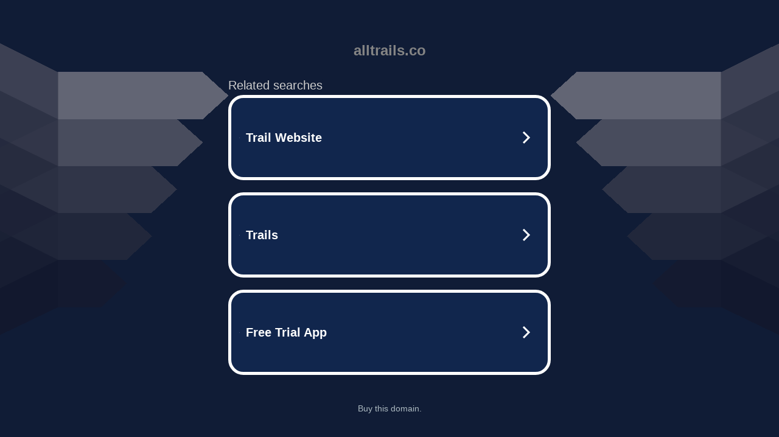

--- FILE ---
content_type: text/html; charset=UTF-8
request_url: http://ww38.alltrails.co/
body_size: 6594
content:
<!DOCTYPE html>
<html data-adblockkey="MFwwDQYJKoZIhvcNAQEBBQADSwAwSAJBALquDFETXRn0Hr05fUP7EJT77xYnPmRbpMy4vk8KYiHnkNpednjOANJcaXDXcKQJN0nXKZJL7TciJD8AoHXK158CAwEAAQ==_RrC3YIh/yygscNc3GqFwN3HQgcjXw5DUK2PKOi0KLWp52s/CTrSJlz0Nr1eCPjzH16gSDxONgWXP1Xk1SnAilA==" xmlns="http://www.w3.org/1999/xhtml" lang="en">
<head>
    <meta http-equiv="Content-Type" content="text/html; charset=utf-8"/>
    <meta name="viewport" content="width=device-width, initial-scale=1, shrink-to-fit=no"/>
    <title>alltrails.co</title>
    <style media="screen">
.asset_star0 {
	background: url('//d38psrni17bvxu.cloudfront.net/themes/assets/star0.gif') no-repeat center;
	width: 13px;
	height: 12px;
	display: inline-block;
}

.asset_star1 {
	background: url('//d38psrni17bvxu.cloudfront.net/themes/assets/star1.gif') no-repeat center;
	width: 13px;
	height: 12px;
	display: inline-block;
}

.asset_starH {
	background: url('//d38psrni17bvxu.cloudfront.net/themes/assets/starH.gif') no-repeat center;
	width: 13px;
	height: 12px;
	display: inline-block;
}

.sitelink {
	padding-right: 16px;
}

.sellerRatings a:link,
.sellerRatings a:visited,
.sellerRatings a:hover,
.sellerRatings a:active {
	text-decoration: none;
	cursor: text;
}

.sellerRatings {
	margin:0 0 3px 20px;
}

.sitelinkHolder {
	margin:-15px 0 15px 35px;
}

#ajaxloaderHolder {
	display: block;
	width: 24px;
	height: 24px;
	background: #fff;
	padding: 8px 0 0 8px;
	margin:10px auto;
	-webkit-border-radius: 4px;
	-moz-border-radius: 4px;
	border-radius: 4px;
}</style>    <style media="screen">
* {
    margin:0;padding:0
}

body {
    background:#101c36;
    font-family: sans-serif;
    text-align: center;
    font-size:1rem;
}

.header {
    padding:1rem 1rem 0;
    overflow:hidden;
}

h1 {
    color:#848484;
    font-size:1.5rem;
}

.header-text-color:visited,
.header-text-color:link,
.header-text-color {
    color:#848484;
}

.comp-is-parked {
  margin: 4px 0 2px;
}

.comp-sponsored {
  text-align: left;
  margin: 0 0 -1.8rem 4px;
}

.wrapper1 {
    margin:1rem;
}

.wrapper2 {
    background:url('//d38psrni17bvxu.cloudfront.net/themes/cleanPeppermintBlack_657d9013/img/bottom.png') no-repeat center bottom;
    padding-bottom:140px;
}

.wrapper3 {
    background: transparent;
    max-width:300px;
    margin:0 auto 1rem;
    padding-top:1px;
    padding-bottom:1px;
}

.onDesktop {
    display:none;
}

.tcHolder {
    padding-top: 2rem;
}

.adsHolder {
    margin: 1rem 0;
    padding-top: 2rem;
    overflow:hidden;
}

.footer {
    color:#626574;
    padding:2rem 1rem;
    font-size:.8rem;
    margin:0 auto;
    max-width:440px;
}

.footer a:link,
.footer a:visited {
    color:#626574;
}

.searchHolder {
    padding:1px 0 1px 1px;
    margin:1rem auto;
    width: 95%;
    max-width: 500px;
}

@media screen and (min-width:600px) {

    .comp-is-parked,
    .comp-sponsored {
      color: #848484;
    }

    .comp-sponsored {
      margin-left: 0;
    }

    .wrapper1 {
        max-width:1500px;
        margin-left:auto;
        margin-right:auto;
    }

    .wrapper2 {
        background:url('//d38psrni17bvxu.cloudfront.net/themes/cleanPeppermintBlack_657d9013/img/arrows.png') no-repeat center top;
        padding-bottom:0;
        min-height:600px;
    }

    .wrapper3 {
        max-width:530px;
        background:none;
    }
}
</style>    <style media="screen">
.fallback-term-holder {
    display: inline-grid;
    grid-template-columns: 1fr;
    width: 100%;
    padding-top: 75px;
}

.fallback-term-link {
    grid-column: 1 / span 1; align-self: center;
    padding: 50px 13px 50px 13px; border-radius: 25px;
    border: 5px solid #ffffff; margin-bottom: 20px;
    background-color: rgb(17, 38, 77);
    text-decoration-line: none;
    font-size: 18px;
    font-weight: 700;
    color: #ffffff;
    text-align: left;
}

.fallback-arrow {
    float: right;
    width: 24px;
    height: 24px;
    background-image: url('[data-uri]');
}</style>
    <meta name="description" content="This domain may be for sale!" />
    </head>

<body id="afd">

<div class="wrapper1">
        <div class="wrapper2">
        <div class="wrapper3">
            <br/>
        <script async src="https://euob.youstarsbuilding.com/sxp/i/224f85302aa2b6ec30aac9a85da2cbf9.js" data-ch="AdsDeli - domain - landingpage" data-uvid="e9652a8cadc74c22f40e7e37acdc230762217123" class="ct_clicktrue_80705" data-jsonp="onCheqResponse"></script>
    <noscript>
        <iframe src="https://obseu.youstarsbuilding.com/ns/224f85302aa2b6ec30aac9a85da2cbf9.html?ch=AdsDeli%20-%20domain%20-%20landingpage" width="0" height="0" style="display:none"></iframe>
    </noscript>
<br/>
<div class="header" id="domainname">
        <h1>alltrails.co</h1>
    </div>
                        <div class="tcHolder">
                <div id="tc"></div>
            </div>
        </div>
    </div>
    
<style>
    .sale_link, #sale_link {
        color: #ABB8BF;
        text-align: center;
        font: 14px Roboto, sans-serif;
        height: 20px;
        padding: 10px 0 5px 0;
        width: 900px;
        max-width:96%;
        margin: 0 auto;
        z-index: 20;
    }

    .sale_link a, #sale_link a {
        text-decoration: none;
        color: #ABB8BF;
        font-size: 14px;
    }

    .sale_link a:hover, #sale_link a:hover  {
        color: #C3CDD3;
    }

    @media (max-width: 600px) {
        .sale_link, #sale_link {
            height: 100%;
        }
    }
</style>

<div id="sale_link" class="sale_link">
    				            <a href="http://www.afternic.com/forsale/alltrails.co?utm_source=TDFS&utm_medium=sn_affiliate_click&utm_campaign=TDFS_Affiliate_ParkingCrew&traffic_id=ParkingCrew&traffic_type=TDFS&referrer_id=5178" target="_blank">Buy this domain.</a>
    </div>
        <div class="footer">
            2025 Copyright | All Rights Reserved.
<br/><br/>
<a href="javascript:void(0);" onClick="window.open('/privacy.html', 'privacy-policy', 'width=890,height=330,left=200,top=200,menubar=no,status=yes,toolbar=no').focus()" class="privacy-policy">
    Privacy Policy
</a>
<br/><br/>
<br/><br/>
    </div>
</div>

<script type="text/javascript" language="JavaScript">
    var tcblock = {
        // Required and steady
        'container': 'tc',
        'type': 'relatedsearch',
        'colorBackground': 'transparent',
        
        'number': 3,
        
        // Font-Sizes and Line-Heights
        'fontSizeAttribution': 14,
        'fontSizeTitle': 24,
        'lineHeightTitle': 34,
        // Colors
        'colorAttribution': '#aaa',
        'colorTitleLink': '#0277bd',
        // Alphabetically
        'horizontalAlignment': 'center',
        'noTitleUnderline': false,
        'rolloverLinkColor': '#01579b',
        'verticalSpacing': 10
    };
    var searchboxBlock = {
        'container': 'search',
        'type': 'searchbox',
        'fontSizeSearchInput': 12,
        'hideSearchInputBorder': false,
        'hideSearchButtonBorder': true,
        'fontSizeSearchButton': 13,
        'colorBackground': 'transparent',
        'colorSearchButton': '#0b3279',
        'colorSearchButtonText': '#fff'
    };
    </script>
<script type="text/javascript">let isAdult=false;         let containerNames=[];         let uniqueTrackingID='MTc2ODQ4Mjc4OC41MDE5OjRkNDk1MWU5MjhiZDY5MzUzNDAyMDA3MjU3MzU1MGM5NWRkZjRhMTIwYmU0ZTEwNjAyNTU2MGRlMjUxNWFjMzM6Njk2OGU3ZTQ3YTg3YQ==';         let search='';         let themedata='eyJhbGciOiJBMTI4S1ciLCJlbmMiOiJBMTI4Q0JDLUhTMjU2In0.ccK5LeBOxpB-vJzMltG3okoM_1oCj8tTVbSO_4Tm6Amnt4fnfdmM8w.nX1Y_GbQnMyHI_xXRbAD5w.[base64].hh8ylQhZh6_Mp8z35b7LzQ';         let domain='alltrails.co';         let scriptPath='';         let adtest='off';if(top.location!==location) { top.location.href=location.protocol + '//' + location.host + location.pathname + (location.search ? location.search + '&' : '?') + '_xafvr=NmJjNGI0ZDBjYTkwZDI0MjhhMGRiNjIzODFiNzQyMTAxZTZmZDY4Yiw2OTY4ZTdlNDgzMTgy'; }let pageLoadedCallbackTriggered = false;let fallbackTriggered = false;let formerCalledArguments = false;let pageOptions = {'pubId': 'dp-teaminternet01','resultsPageBaseUrl': '//' + location.host + '/?ts=','fontFamily': 'arial','optimizeTerms': true,'maxTermLength': 40,'adtest': true,'clicktrackUrl': '//' + location.host + '/munin/a/tr/click?','attributionText': 'Ads','colorAttribution': '#b7b7b7','fontSizeAttribution': 16,'attributionBold': false,'rolloverLinkBold': false,'fontFamilyAttribution': 'arial','adLoadedCallback': function(containerName, adsLoaded, isExperimentVariant, callbackOptions) {let data = {containerName: containerName,adsLoaded: adsLoaded,isExperimentVariant: isExperimentVariant,callbackOptions: callbackOptions,terms: pageOptions.terms};if (!adsLoaded || (containerName in containerNames)) {ajaxQuery(scriptPath + "/munin/a/tr/adloaded"+ "?toggle=adloaded"+ "&uid=" + encodeURIComponent(uniqueTrackingID)+ "&domain=" + encodeURIComponent(domain)+ "&data=" + encodeURIComponent(JSON.stringify(data)));}},'pageLoadedCallback': function (requestAccepted, status) {document.body.style.visibility = 'visible';pageLoadedCallbackTriggered = true;if ((status.faillisted === true || status.faillisted == "true" || status.blocked === true || status.blocked == "true" ) && status.error_code != 25) {ajaxQuery(scriptPath + "/munin/a/tr/block?domain=" + encodeURIComponent(domain) + "&caf=1&toggle=block&reason=other&uid=" + encodeURIComponent(uniqueTrackingID));}if (status.errorcode && !status.error_code) {status.error_code = status.errorcode;}if (status.error_code) {ajaxQuery(scriptPath + "/munin/a/tr/errorcode?domain=" + encodeURIComponent(domain) + "&caf=1&toggle=errorcode&code=" + encodeURIComponent(status.error_code) + "&uid=" + encodeURIComponent(uniqueTrackingID));if ([18, 19].indexOf(parseInt(status.error_code)) != -1 && fallbackTriggered == false) {fallbackTriggered = true;if (typeof loadFeed === "function") {window.location.href = '//' + location.host;}}if (status.error_code == 20) {window.location.replace("//dp.g.doubleclick.net/apps/domainpark/domainpark.cgi?client=" + encodeURIComponent((pageOptions.pubid.match(/^ca-/i) ? "" : "ca-") + pageOptions.pubid) + "&domain_name=" + encodeURIComponent(domain) + "&output=html&drid=" + encodeURIComponent(pageOptions.domainRegistrant));}}if (status.needsreview === true || status.needsreview == "true") {ajaxQuery(scriptPath + "/munin/a/tr/needsreview?domain=" + encodeURIComponent(domain) + "&caf=1&toggle=needsreview&uid=" + encodeURIComponent(uniqueTrackingID));}if ((status.adult === true || status.adult == "true") && !isAdult) {ajaxQuery(scriptPath + "/munin/a/tr/adult?domain=" + encodeURIComponent(domain) + "&caf=1&toggle=adult&uid=" + encodeURIComponent(uniqueTrackingID));} else if ((status.adult === false || status.adult == "false") && isAdult) {ajaxQuery(scriptPath + "/munin/a/tr/nonadult?domain=" + encodeURIComponent(domain) + "&caf=1&toggle=nonadult&uid=" + encodeURIComponent(uniqueTrackingID));}if (requestAccepted) {if (status.feed) {ajaxQuery(scriptPath + "/munin/a/tr/feed?domain=" + encodeURIComponent(domain) + "&caf=1&toggle=feed&feed=" + encodeURIComponent(status.feed) + "&uid=" + encodeURIComponent(uniqueTrackingID));}if (status.error_code) {ajaxQuery(scriptPath + "/munin/a/tr/answercheck/error?domain=" + encodeURIComponent(domain) + "&caf=1&toggle=answercheck&answer=error_" + encodeURIComponent(status.error_code) + "&uid=" + encodeURIComponent(uniqueTrackingID));} else {ajaxQuery(scriptPath + "/munin/a/tr/answercheck/yes?domain=" + encodeURIComponent(domain) + "&caf=1&toggle=answercheck&answer=yes&uid=" + encodeURIComponent(uniqueTrackingID));}} else {ajaxQuery(scriptPath + "/munin/a/tr/answercheck/reject?domain=" + encodeURIComponent(domain) + "&caf=1&toggle=answercheck&answer=rejected&uid=" + encodeURIComponent(uniqueTrackingID));fallbackRedirect();}}};let x = function (obj1, obj2) {if (typeof obj1 != "object")obj1 = {};for (let key in obj2)obj1[key] = obj2[key];return obj1;};function getXMLhttp() {let xmlHttp = null;try {xmlHttp = new XMLHttpRequest();} catch (e) {try {xmlHttp = new ActiveXObject("Msxml2.XMLHTTP");} catch (ex) {try {xmlHttp = new ActiveXObject("Microsoft.XMLHTTP");} catch (exc) {}}}return xmlHttp;}function fallbackRedirect() {if (window.location.pathname !== '/zazu') {let fallbackRedirectUrl = '//' + domain + (window.location.port ? ':' + window.location.port : '') + '/zazu';window.location.replace(fallbackRedirectUrl);}}function ajaxQuery(url) {if (adtest == 'on') return false;xmlHttp = getXMLhttp();if (!xmlHttp) return ajaxBackfill(url);xmlHttp.open("GET", url, false);return xmlHttp.send(null);}function ajaxBackfill(url) {if (adtest == 'on') return false;if (url.indexOf("&toggle=browserjs") > -1) return false;try {let img = document.createElement('img');img.style.visibility = 'hidden';img.style.width = '1px';img.style.height = '1px';img.src = url + "&_t=" + new Date().getTime();document.body.appendChild(img);} catch (e) {}}ajaxQuery(scriptPath + "/munin/a/tr/browserjs?domain=" + encodeURIComponent(domain) + "&toggle=browserjs&uid=" + encodeURIComponent(uniqueTrackingID));x(pageOptions, {resultsPageBaseUrl: 'http://ww38.alltrails.co/?ts=eyJhbGciOiJBMTI4S1ciLCJlbmMiOiJBMTI4Q0JDLUhTMjU2In0.ccK5LeBOxpB-vJzMltG3okoM_1oCj8tTVbSO_4Tm6Amnt4fnfdmM8w.nX1Y_GbQnMyHI_xXRbAD5w.[base64].hh8ylQhZh6_Mp8z35b7LzQ',hl: 'en',kw: '',terms: '',uiOptimize: true, channel: 'bucket007,bucket011', pubId: 'dp-teaminternet09_3ph',adtest: 'off',personalizedAds: false,clicktrackUrl: 'https://trkpcna.net/munin/a/tr/click' + '?click=caf' + '&domain=alltrails.co&uid=MTc2ODQ4Mjc4OC41MDE5OjRkNDk1MWU5MjhiZDY5MzUzNDAyMDA3MjU3MzU1MGM5NWRkZjRhMTIwYmU0ZTEwNjAyNTU2MGRlMjUxNWFjMzM6Njk2OGU3ZTQ3YTg3YQ%3D%3D&ts=eyJhbGciOiJBMTI4S1ciLCJlbmMiOiJBMTI4Q0JDLUhTMjU2In0.ccK5LeBOxpB-vJzMltG3okoM_1oCj8tTVbSO_4Tm6Amnt4fnfdmM8w.nX1Y_GbQnMyHI_xXRbAD5w.[base64].hh8ylQhZh6_Mp8z35b7LzQ&adtest=off' });x(pageOptions, [] );x(pageOptions, { domainRegistrant:'as-drid-2459555574047248' } );function loadFeed() {let s = document.createElement('script');let blurredTerms = document.getElementById('blurred-terms');if (blurredTerms !== null) {blurredTerms.style.display = "none";}s.src = '//www.google.com/adsense/domains/caf.js?abp=1&adsdeli=true';document.body.appendChild(s);let a = Array.prototype.slice.call(arguments);s.onload = function () {let c = google.ads.domains.Caf;switch (a.length) {case 1:return new c(a[0]);case 2:return new c(a[0], a[1]);case 3:return new c(a[0], a[1], a[2]);case 4:return new c(a[0], a[1], a[2], a[3]);case 5:return new c(a[0], a[1], a[2], a[3], a[4]);}return c.apply(null, a);};}</script>
<script type="text/javascript">
var ls = function(xhr, token) {
    xhr.onreadystatechange = function () {
        if (xhr.readyState === XMLHttpRequest.DONE) {
            if (xhr.status < 200 || xhr.status >= 400) {
                console.log('There was a problem with the request.');
            }
            
            if (typeof window.onRTBFailure === 'function') { window.onRTBFailure(); }
        }
    }
    
    xhr.open('GET', '/munin/a/l' + 's?t=6968e7e4&token=' + encodeURI(token), true);
    xhr.send();
};
ls(new XMLHttpRequest(), 'e9652a8cadc74c22f40e7e37acdc230762217123');
</script>

<script type='text/javascript'>x(pageOptions, { "styleId":5837883959});</script>
<script>
    function getLoadFeedArguments() {
        let arguments = [
            pageOptions
        ];

        let possibleArguments = ['adblock', 'adblock1', 'adblock2', 'tcblock', 'searchboxBlock', 'rtblock', 'rsblock', 'searchblock'];
        for (let i = 0; i < possibleArguments.length; i++) {
            if (typeof this[possibleArguments[i]] !== 'undefined') {
                arguments.push(this[possibleArguments[i]]);
            }
        }

        return arguments;
    }
</script>

    <script>
        loadFeed(...getLoadFeedArguments());
    </script>
</body>
</html>


--- FILE ---
content_type: text/html; charset=UTF-8
request_url: https://syndicatedsearch.goog/afs/ads?sjk=1fvf9qEvRjqwNGow6WWgcg%3D%3D&adtest=off&psid=5837883959&pcsa=false&channel=bucket007%2Cbucket011&client=dp-teaminternet09_3ph&r=m&hl=en&rpbu=http%3A%2F%2Fww38.alltrails.co%2F%3Fts%3DeyJhbGciOiJBMTI4S1ciLCJlbmMiOiJBMTI4Q0JDLUhTMjU2In0.ccK5LeBOxpB-vJzMltG3okoM_1oCj8tTVbSO_4Tm6Amnt4fnfdmM8w.nX1Y_GbQnMyHI_xXRbAD5w.kJz3F6CeWiq1SJQKJRU1Alx-1cv4EhO8snHy1cbRL4h5LnifyHGCpRjM14V11BxUPYAWBCaoNVCBnKOkP2WzXtLTigRk9YhrhK2nyMe4CVr6nw08gSDlLHTrUIw2yiWVV75act1bRLdbvIGzsFzXMuGWji0h6xiBdoFIRJGYBLC0g-8Q4f1NbjXqZCLS1tzhS57tkg1UBGHBeaBVDblibz3DH0HRxEjhjvqHACmko-1Of1o7zgiURqZpk8qV99pdcXyPVFzgVOKg5nk33SOBpcxt47VPm8rOz-SOqUFcCdw0PekM_6HlpZwg7DaxC52shO8P620AMIxONP2eITQs5ojDCE5FvN7Ih1ClY-h-hITr69FKsKN2JnMsabxuM4rE5Rg5lmzYUFQ-7w5TBCNwRIPZ-pj_YcHnIQKkk2Dyt9rGnYJsI4TGJKcazCoYXWt8NAnbhb4oBF_G6sAC9-oS-hF_muXOG44r_lxHHJxB4uB77nx_rs6xk7ma0snd-0S1kixnZfPvtCngyNfEHz25IefxTssBzluGEpccLPAbxKYJPGczUpjoaXOHQqtDNi3EIVcH7kGuPo1J58KCnZkDQbRlkzdIb0x5Dx2hbQ3bdfA.hh8ylQhZh6_Mp8z35b7LzQ&type=3&swp=as-drid-2459555574047248&oe=UTF-8&ie=UTF-8&fexp=21404%2C17301431%2C17301433%2C17301436%2C17301266%2C72717108&format=r3%7Cs&nocache=6851768482788822&num=0&output=afd_ads&domain_name=ww38.alltrails.co&v=3&bsl=8&pac=0&u_his=2&u_tz=0&dt=1768482788823&u_w=1280&u_h=720&biw=1280&bih=720&psw=1280&psh=789&frm=0&uio=--&cont=tc&drt=0&jsid=caf&jsv=855242569&rurl=http%3A%2F%2Fww38.alltrails.co%2F
body_size: 3430
content:
<!doctype html><html lang="en"> <head> <style id="ssr-boilerplate">body{-webkit-text-size-adjust:100%; font-family:arial,sans-serif; margin:0;}.div{-webkit-box-flex:0 0; -webkit-flex-shrink:0; flex-shrink:0;max-width:100%;}.span:last-child, .div:last-child{-webkit-box-flex:1 0; -webkit-flex-shrink:1; flex-shrink:1;}.a{text-decoration:none; text-transform:none; color:inherit; display:inline-block;}.span{-webkit-box-flex:0 0; -webkit-flex-shrink:0; flex-shrink:0;display:inline-block; overflow:hidden; text-transform:none;}.img{border:none; max-width:100%; max-height:100%;}.i_{display:-ms-flexbox; display:-webkit-box; display:-webkit-flex; display:flex;-ms-flex-align:start; -webkit-box-align:start; -webkit-align-items:flex-start; align-items:flex-start;box-sizing:border-box; overflow:hidden;}.v_{-webkit-box-flex:1 0; -webkit-flex-shrink:1; flex-shrink:1;}.j_>span:last-child, .j_>div:last-child, .w_, .w_:last-child{-webkit-box-flex:0 0; -webkit-flex-shrink:0; flex-shrink:0;}.l_{-ms-overflow-style:none; scrollbar-width:none;}.l_::-webkit-scrollbar{display:none;}.s_{position:relative; display:inline-block;}.u_{position:absolute; top:0; left:0; height:100%; background-repeat:no-repeat; background-size:auto 100%;}.t_{display:block;}.r_{display:-ms-flexbox; display:-webkit-box; display:-webkit-flex; display:flex;-ms-flex-align:center; -webkit-box-align:center; -webkit-align-items:center; align-items:center;-ms-flex-pack:center; -webkit-box-pack:center; -webkit-justify-content:center; justify-content:center;}.q_{box-sizing:border-box; max-width:100%; max-height:100%; overflow:hidden;display:-ms-flexbox; display:-webkit-box; display:-webkit-flex; display:flex;-ms-flex-align:center; -webkit-box-align:center; -webkit-align-items:center; align-items:center;-ms-flex-pack:center; -webkit-box-pack:center; -webkit-justify-content:center; justify-content:center;}.n_{text-overflow:ellipsis; white-space:nowrap;}.p_{-ms-flex-negative:1; max-width: 100%;}.m_{overflow:hidden;}.o_{white-space:nowrap;}.x_{cursor:pointer;}.y_{display:none; position:absolute; z-index:1;}.k_>div:not(.y_) {display:-webkit-inline-box; display:-moz-inline-box; display:-ms-inline-flexbox; display:-webkit-inline-flex; display:inline-flex; vertical-align:middle;}.k_.topAlign>div{vertical-align:top;}.k_.centerAlign>div{vertical-align:middle;}.k_.bottomAlign>div{vertical-align:bottom;}.k_>span, .k_>a, .k_>img, .k_{display:inline; vertical-align:middle;}.si101:nth-of-type(5n+1) > .si141{border-left: #1f8a70 7px solid;}.rssAttrContainer ~ .si101:nth-of-type(5n+2) > .si141{border-left: #1f8a70 7px solid;}.si101:nth-of-type(5n+3) > .si141{border-left: #bedb39 7px solid;}.rssAttrContainer ~ .si101:nth-of-type(5n+4) > .si141{border-left: #bedb39 7px solid;}.si101:nth-of-type(5n+5) > .si141{border-left: #ffe11a 7px solid;}.rssAttrContainer ~ .si101:nth-of-type(5n+6) > .si141{border-left: #ffe11a 7px solid;}.si101:nth-of-type(5n+2) > .si141{border-left: #fd7400 7px solid;}.rssAttrContainer ~ .si101:nth-of-type(5n+3) > .si141{border-left: #fd7400 7px solid;}.si101:nth-of-type(5n+4) > .si141{border-left: #004358 7px solid;}.rssAttrContainer ~ .si101:nth-of-type(5n+5) > .si141{border-left: #004358 7px solid;}.z_{cursor:pointer;}.si130{display:inline; text-transform:inherit;}.flexAlignStart{-ms-flex-align:start; -webkit-box-align:start; -webkit-align-items:flex-start; align-items:flex-start;}.flexAlignBottom{-ms-flex-align:end; -webkit-box-align:end; -webkit-align-items:flex-end; align-items:flex-end;}.flexAlignCenter{-ms-flex-align:center; -webkit-box-align:center; -webkit-align-items:center; align-items:center;}.flexAlignStretch{-ms-flex-align:stretch; -webkit-box-align:stretch; -webkit-align-items:stretch; align-items:stretch;}.flexJustifyStart{-ms-flex-pack:start; -webkit-box-pack:start; -webkit-justify-content:flex-start; justify-content:flex-start;}.flexJustifyCenter{-ms-flex-pack:center; -webkit-box-pack:center; -webkit-justify-content:center; justify-content:center;}.flexJustifyEnd{-ms-flex-pack:end; -webkit-box-pack:end; -webkit-justify-content:flex-end; justify-content:flex-end;}</style>  <style>.si101{width:100%; -ms-flex-negative:1;-webkit-box-flex:1 0; -webkit-flex-shrink:1; flex-shrink:1;}.si144{font-weight:700;background-color:#11264d;border-radius:25px;border:5px solid #ffffff;font-size:20px;line-height:26px;margin-bottom:20px;padding-bottom:50px;padding-left:13px;padding-right:13px;padding-top:50px;color:#ffffff;width:100%; -ms-flex-negative:1;-webkit-box-flex:1 0; -webkit-flex-shrink:1; flex-shrink:1;}.si144:hover{background-color:#242b42;text-decoration:underline;}.si33{margin-left:10px;margin-right:10px;width:100%; -ms-flex-negative:1;-webkit-box-flex:1 0; -webkit-flex-shrink:1; flex-shrink:1;}.si102{border-radius:15px;height:30px;width:1px;}.si128{height:1px;width:100%; -ms-flex-negative:1;-webkit-box-flex:1 0; -webkit-flex-shrink:1; flex-shrink:1;}div>div.si128:last-child{display:none;}.si133{background-color:#101c36;border-radius:2px;font-size:20px;line-height:22px;margin-bottom:5px;color:#cdcdcd;}.si135{background-color:#101c36;height:100%;}.si143{border-radius:12px;margin-right:10px;width:24px;}.si130{font-weight:700;}.rssAttrContainer{width:100%; -ms-flex-negative:1;-webkit-box-flex:1 0; -webkit-flex-shrink:1; flex-shrink:1;}.si133{background-color:#101c36;border-radius:2px;font-size:20px;line-height:22px;margin-bottom:5px;color:#cdcdcd;}.si135{background-color:#101c36;padding-bottom:0px;padding-right:0px;}</style> <meta content="NOINDEX, NOFOLLOW" name="ROBOTS"> <meta content="telephone=no" name="format-detection"> <meta content="origin" name="referrer">    </head> <body>  <div id="adBlock">   <div id="ssrad-master" data-csa-needs-processing="1" data-num-ads="3" class="parent_container"><div class="i_ div si135" style="-ms-flex-direction:row; -webkit-box-orient:horizontal; -webkit-flex-direction:row; flex-direction:row;-ms-flex-pack:start; -webkit-box-pack:start; -webkit-justify-content:flex-start; justify-content:flex-start;-ms-flex-align:start; -webkit-box-align:start; -webkit-align-items:flex-start; align-items:flex-start;-ms-flex-wrap:wrap; -webkit-flex-wrap:wrap; flex-wrap:wrap;" data-ad-container="1"><div class="i_ div rssAttrContainer" style="-ms-flex-direction:row; -webkit-box-orient:horizontal; -webkit-flex-direction:row; flex-direction:row;"><span class="p_ si133 span">Related searches</span></div><div id="e1" class="i_ div clicktrackedAd_js si101" style="-ms-flex-direction:row; -webkit-box-orient:horizontal; -webkit-flex-direction:row; flex-direction:row;"><a href="http://ww38.alltrails.co/?ts=eyJhbGciOiJBMTI4S1ciLCJlbmMiOiJBMTI4Q0JDLUhTMjU2In0.ccK5LeBOxpB-vJzMltG3okoM_1oCj8tTVbSO_4Tm6Amnt4fnfdmM8w.nX1Y_GbQnMyHI_xXRbAD5w.[base64].hh8ylQhZh6_Mp8z35b7LzQ&amp;query=Trail+Website&amp;afdToken=[base64]&amp;pcsa=false" data-nb="0" target="_top" class="i_ a si144" style="-ms-flex-direction:row; -webkit-box-orient:horizontal; -webkit-flex-direction:row; flex-direction:row;-ms-flex-pack:start; -webkit-box-pack:start; -webkit-justify-content:flex-start; justify-content:flex-start;-ms-flex-align:center; -webkit-box-align:center; -webkit-align-items:center; align-items:center;"><div class="i_ div si69" style="-ms-flex-direction:row; -webkit-box-orient:horizontal; -webkit-flex-direction:row; flex-direction:row;-ms-flex-pack:center; -webkit-box-pack:center; -webkit-justify-content:center; justify-content:center;-ms-flex-align:center; -webkit-box-align:center; -webkit-align-items:center; align-items:center;"><div class="i_ div" style="-ms-flex-direction:row; -webkit-box-orient:horizontal; -webkit-flex-direction:row; flex-direction:row;"><div aria-hidden="true" tabindex="-1" class="div q_ si102"><img src="https://afs.googleusercontent.com/ad_icons/standard/publisher_icon_image/search.svg?c=%23ffffff" alt="" loading="lazy" class="img"></div></div></div><div class="i_ div si33" style="-ms-flex-direction:row; -webkit-box-orient:horizontal; -webkit-flex-direction:row; flex-direction:row;-ms-flex-pack:start; -webkit-box-pack:start; -webkit-justify-content:flex-start; justify-content:flex-start;-ms-flex-align:center; -webkit-box-align:center; -webkit-align-items:center; align-items:center;"><span class="p_ si34 span">Trail Website</span></div><div aria-hidden="true" tabindex="-1" class="div q_ si143 w_"><img src="https://afs.googleusercontent.com/ad_icons/standard/publisher_icon_image/chevron.svg?c=%23ffffff" alt="" loading="lazy" class="img"></div></a></div><div id="e2" class="i_ div clicktrackedAd_js si101" style="-ms-flex-direction:row; -webkit-box-orient:horizontal; -webkit-flex-direction:row; flex-direction:row;"><a href="http://ww38.alltrails.co/?ts=eyJhbGciOiJBMTI4S1ciLCJlbmMiOiJBMTI4Q0JDLUhTMjU2In0.ccK5LeBOxpB-vJzMltG3okoM_1oCj8tTVbSO_4Tm6Amnt4fnfdmM8w.nX1Y_GbQnMyHI_xXRbAD5w.[base64].hh8ylQhZh6_Mp8z35b7LzQ&amp;query=Trails&amp;afdToken=[base64]&amp;pcsa=false" data-nb="0" target="_top" class="i_ a si144" style="-ms-flex-direction:row; -webkit-box-orient:horizontal; -webkit-flex-direction:row; flex-direction:row;-ms-flex-pack:start; -webkit-box-pack:start; -webkit-justify-content:flex-start; justify-content:flex-start;-ms-flex-align:center; -webkit-box-align:center; -webkit-align-items:center; align-items:center;"><div class="i_ div si69" style="-ms-flex-direction:row; -webkit-box-orient:horizontal; -webkit-flex-direction:row; flex-direction:row;-ms-flex-pack:center; -webkit-box-pack:center; -webkit-justify-content:center; justify-content:center;-ms-flex-align:center; -webkit-box-align:center; -webkit-align-items:center; align-items:center;"><div class="i_ div" style="-ms-flex-direction:row; -webkit-box-orient:horizontal; -webkit-flex-direction:row; flex-direction:row;"><div aria-hidden="true" tabindex="-1" class="div q_ si102"><img src="https://afs.googleusercontent.com/ad_icons/standard/publisher_icon_image/search.svg?c=%23ffffff" alt="" loading="lazy" class="img"></div></div></div><div class="i_ div si33" style="-ms-flex-direction:row; -webkit-box-orient:horizontal; -webkit-flex-direction:row; flex-direction:row;-ms-flex-pack:start; -webkit-box-pack:start; -webkit-justify-content:flex-start; justify-content:flex-start;-ms-flex-align:center; -webkit-box-align:center; -webkit-align-items:center; align-items:center;"><span class="p_ si34 span">Trails</span></div><div aria-hidden="true" tabindex="-1" class="div q_ si143 w_"><img src="https://afs.googleusercontent.com/ad_icons/standard/publisher_icon_image/chevron.svg?c=%23ffffff" alt="" loading="lazy" class="img"></div></a></div><div id="e3" class="i_ div clicktrackedAd_js si101" style="-ms-flex-direction:row; -webkit-box-orient:horizontal; -webkit-flex-direction:row; flex-direction:row;"><a href="http://ww38.alltrails.co/?ts=eyJhbGciOiJBMTI4S1ciLCJlbmMiOiJBMTI4Q0JDLUhTMjU2In0.ccK5LeBOxpB-vJzMltG3okoM_1oCj8tTVbSO_4Tm6Amnt4fnfdmM8w.nX1Y_GbQnMyHI_xXRbAD5w.[base64].hh8ylQhZh6_Mp8z35b7LzQ&amp;query=Free+Trial+App&amp;afdToken=[base64]&amp;pcsa=false" data-nb="0" target="_top" class="i_ a si144" style="-ms-flex-direction:row; -webkit-box-orient:horizontal; -webkit-flex-direction:row; flex-direction:row;-ms-flex-pack:start; -webkit-box-pack:start; -webkit-justify-content:flex-start; justify-content:flex-start;-ms-flex-align:center; -webkit-box-align:center; -webkit-align-items:center; align-items:center;"><div class="i_ div si69" style="-ms-flex-direction:row; -webkit-box-orient:horizontal; -webkit-flex-direction:row; flex-direction:row;-ms-flex-pack:center; -webkit-box-pack:center; -webkit-justify-content:center; justify-content:center;-ms-flex-align:center; -webkit-box-align:center; -webkit-align-items:center; align-items:center;"><div class="i_ div" style="-ms-flex-direction:row; -webkit-box-orient:horizontal; -webkit-flex-direction:row; flex-direction:row;"><div aria-hidden="true" tabindex="-1" class="div q_ si102"><img src="https://afs.googleusercontent.com/ad_icons/standard/publisher_icon_image/search.svg?c=%23ffffff" alt="" loading="lazy" class="img"></div></div></div><div class="i_ div si33" style="-ms-flex-direction:row; -webkit-box-orient:horizontal; -webkit-flex-direction:row; flex-direction:row;-ms-flex-pack:start; -webkit-box-pack:start; -webkit-justify-content:flex-start; justify-content:flex-start;-ms-flex-align:center; -webkit-box-align:center; -webkit-align-items:center; align-items:center;"><span class="p_ si34 span">Free Trial App</span></div><div aria-hidden="true" tabindex="-1" class="div q_ si143 w_"><img src="https://afs.googleusercontent.com/ad_icons/standard/publisher_icon_image/chevron.svg?c=%23ffffff" alt="" loading="lazy" class="img"></div></a></div></div></div> </div> <div id="ssrab" style="display:none;"><!--leader-content--><div id="ssrsb-slave-1"></div></div> <script nonce="eqfMA1cNwQVuyzpIGexRLQ">window.AFS_AD_REQUEST_RETURN_TIME_ = Date.now();window.IS_GOOGLE_AFS_IFRAME_ = true;function populate(el) { var adBlock = document.getElementById("adBlock"); adBlock.innerHTML += el;}
var IS_GOOGLE_AFS_IFRAME_ = true;
var ad_json = {"caps":[{"n":"queryId","v":"5edoaaTxBpKTnboP7tWW4Qw"}],"sbs":[{"fn":"slave-1","afdt":"[base64]","label":"Search Ads"}],"rs_attr":{"t":"Related Links","u":""},"gd":{"ff":{"fd":"swap","eiell":true,"pcsbs":"44","pcsbp":"8","esb":true},"cd":{"pid":"dp-teaminternet09_3ph","eawp":"partner-dp-teaminternet09_3ph","qi":"5edoaaTxBpKTnboP7tWW4Qw"},"pc":{"ct":true},"dc":{"d":true}}};</script> <script src="/adsense/domains/caf.js?pac=0" type="text/javascript" nonce="eqfMA1cNwQVuyzpIGexRLQ"></script>  </body> </html>